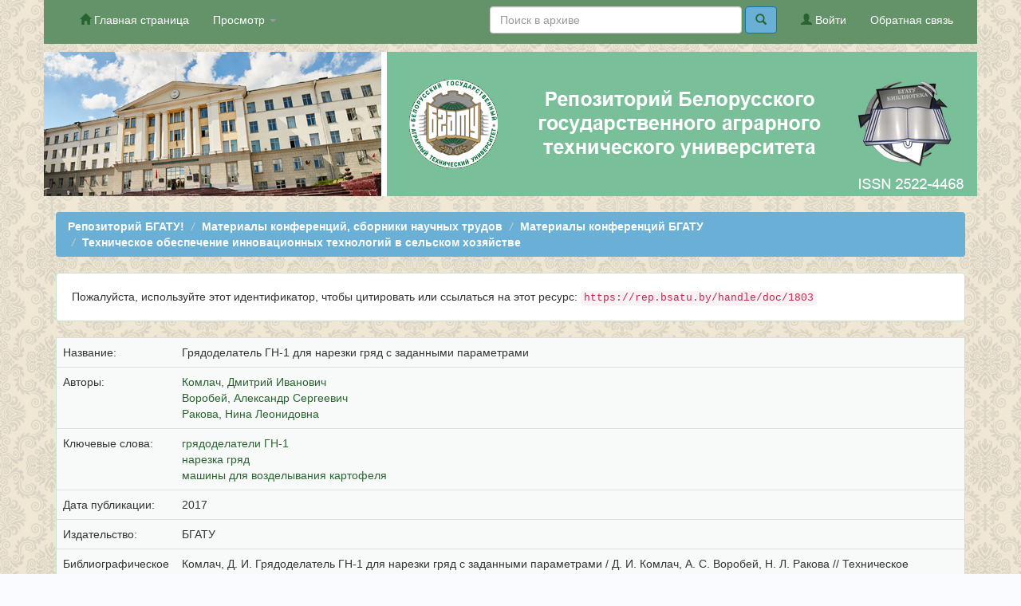

--- FILE ---
content_type: text/html;charset=UTF-8
request_url: https://rep.bsatu.by/handle/doc/1803
body_size: 5891
content:


















<!DOCTYPE html>
<html>
    <head>
        <title>Репозиторий БГАТУ!: Грядоделатель ГН-1 для нарезки гряд с заданными параметрами</title>
        <meta http-equiv="Content-Type" content="text/html; charset=UTF-8" />
        <meta name="Generator" content="DSpace 6.0" />
        <meta name="viewport" content="width=device-width, initial-scale=1.0">
        <link rel="shortcut icon" href="/favicon.ico" type="image/x-icon"/>
        <link rel="stylesheet" href="/static/css/jquery-ui-1.10.3.custom/redmond/jquery-ui-1.10.3.custom.css" type="text/css" />
        <link rel="stylesheet" href="/static/css/bootstrap/bootstrap.min.css" type="text/css" />
        <link rel="stylesheet" href="/static/css/bootstrap/bootstrap-theme.min.css" type="text/css" />
        <link rel="stylesheet" href="/static/css/bootstrap/dspace-theme.css" type="text/css" />
		<link rel="stylesheet" href="/paveldas/paveldas-styles.css" type="text/css" />

        <link rel="search" type="application/opensearchdescription+xml" href="/open-search/description.xml" title="DSpace"/>


<link rel="schema.DCTERMS" href="http://purl.org/dc/terms/" />
<link rel="schema.DC" href="http://purl.org/dc/elements/1.1/" />
<meta name="DC.creator" content="Комлач, Дмитрий Иванович" />
<meta name="DC.creator" content="Воробей, Александр Сергеевич" />
<meta name="DC.creator" content="Ракова, Нина Леонидовна" />
<meta name="DCTERMS.dateAccepted" content="2018-03-20T06:48:07Z" scheme="DCTERMS.W3CDTF" />
<meta name="DCTERMS.available" content="2018-03-20T06:48:07Z" scheme="DCTERMS.W3CDTF" />
<meta name="DCTERMS.issued" content="2017" scheme="DCTERMS.W3CDTF" />
<meta name="DCTERMS.bibliographicCitation" content="Комлач, Д. И. Грядоделатель ГН-1 для нарезки гряд с заданными параметрами / Д. И. Комлач, А. С. Воробей, Н. Л. Ракова // Техническое обеспечение инновационных технологий в сельском хозяйстве : сборник научных статей Международной научно-практической конференции, Минск, 22-24 ноября 2017 г. - Минск : БГАТУ, 2017. - С. 174-177." xml:lang="ru_RU" />
<meta name="DC.identifier" content="https://rep.bsatu.by/handle/doc/1803" scheme="DCTERMS.URI" />
<meta name="DC.language" content="ru" xml:lang="ru_RU" scheme="DCTERMS.RFC1766" />
<meta name="DC.publisher" content="БГАТУ" xml:lang="ru_RU" />
<meta name="DC.subject" content="грядоделатели ГН-1" xml:lang="ru_RU" />
<meta name="DC.subject" content="нарезка гряд" xml:lang="ru_RU" />
<meta name="DC.subject" content="машины для возделывания картофеля" xml:lang="ru_RU" />
<meta name="DC.title" content="Грядоделатель ГН-1 для нарезки гряд с заданными параметрами" xml:lang="ru_RU" />
<meta name="DC.type" content="Article" xml:lang="ru_RU" />
<meta name="DC.identifier" content="631.31:(631.51.017:633.49)" />
<meta name="DC.relation" content="Техническое обеспечение инновационных технологий в сельском хозяйстве : сборник научных статей Международной научно-практической конференции, Минск, 22-24 ноября 2017 г. - Минск : БГАТУ, 2017" xml:lang="ru_RU" />

<meta name="citation_keywords" content="грядоделатели ГН-1; нарезка гряд; машины для возделывания картофеля; Article" />
<meta name="citation_title" content="Грядоделатель ГН-1 для нарезки гряд с заданными параметрами" />
<meta name="citation_publisher" content="БГАТУ" />
<meta name="citation_language" content="ru" />
<meta name="citation_author" content="Комлач, Дмитрий Иванович" />
<meta name="citation_author" content="Воробей, Александр Сергеевич" />
<meta name="citation_author" content="Ракова, Нина Леонидовна" />
<meta name="citation_pdf_url" content="https://rep.bsatu.by/bitstream/doc/1803/1/Komlach-D-I-Gryadodelatel-GN-1-dlya-narezki-gryad-s-zadannymi.pdf" />
<meta name="citation_date" content="2017" />
<meta name="citation_abstract_html_url" content="https://rep.bsatu.by/handle/doc/1803" />


        
        <script type='text/javascript' src="/static/js/jquery/jquery-1.10.2.min.js"></script>
        <script type='text/javascript' src='/static/js/jquery/jquery-ui-1.10.3.custom.min.js'></script>
        <script type='text/javascript' src='/static/js/bootstrap/bootstrap.min.js'></script>
        <script type='text/javascript' src='/static/js/holder.js'></script>
        <script type="text/javascript" src="/utils.js"></script>
        <script type="text/javascript" src="/static/js/choice-support.js"> </script>
        


    
    
        <script>
            (function(i,s,o,g,r,a,m){i['GoogleAnalyticsObject']=r;i[r]=i[r]||function(){
            (i[r].q=i[r].q||[]).push(arguments)},i[r].l=1*new Date();a=s.createElement(o),
            m=s.getElementsByTagName(o)[0];a.async=1;a.src=g;m.parentNode.insertBefore(a,m)
            })(window,document,'script','//www.google-analytics.com/analytics.js','ga');

            ga('create', 'UA-100201235-1', 'auto');
            ga('send', 'pageview');
        </script>
    


    
    

<!-- HTML5 shim and Respond.js IE8 support of HTML5 elements and media queries -->
<!--[if lt IE 9]>
  <script src="/static/js/html5shiv.js"></script>
  <script src="/static/js/respond.min.js"></script>
<![endif]-->
    </head>

    
    
    <body class="undernavigation">
<a class="sr-only" href="#content">Skip navigation</a>
<header class="navbar navbar-inverse navbar-fixed-top">    
    
            <div class="container">
                

























       <div class="navbar-header">
         <button type="button" class="navbar-toggle" data-toggle="collapse" data-target=".navbar-collapse">
           <span class="icon-bar"></span>
           <span class="icon-bar"></span>
           <span class="icon-bar"></span>
         </button>
       </div>
       <nav class="collapse navbar-collapse bs-navbar-collapse" role="navigation">
         <ul class="nav navbar-nav">
           <li class=""><a href="/"><span class="glyphicon glyphicon-home"></span> Главная страница</a></li>
                
           <li class="dropdown">
             <a href="#" class="dropdown-toggle" data-toggle="dropdown">Просмотр <b class="caret"></b></a>
             <ul class="dropdown-menu">

				
				
				
				      			<li><a href="/browse?type=dateissued">Даты публикации</a></li>
					
				      			<li><a href="/browse?type=author">Авторы</a></li>
					
				      			<li><a href="/browse?type=title">Заглавия</a></li>
					
				      			<li><a href="/browse?type=subject">Ключевые слова</a></li>
					
				    
				

            </ul>
          </li>
<!-- sprevka bila  (PavelDAS) =A=N=T=O=N=I=N=A= -->
       </ul>

 
 
       <div class="nav navbar-nav navbar-right">
	   
	   	 <ul class="nav navbar-nav navbar-right">
           <li><a href="/feedback">Обратная связь</a></li>
        </ul>	
	
		<ul class="nav navbar-nav navbar-right">
         <li class="dropdown">
         
             <a href="/password-login"><span class="glyphicon glyphicon-user"></span> Войти</a>
	             
             <ul class="dropdown-menu">
               <li><a href="/mydspace">Мой архив ресурсов</a></li>
               <li><a href="/subscribe">Обновления на e-mail</a></li>

		
             </ul>
           </li>
          </ul>
    
	
	<form method="get" action="/simple-search" class="navbar-form navbar-right">
	    <div class="form-group">
          <input type="text" class="form-control" placeholder="Поиск&nbsp;в&nbsp;архиве" name="query" id="tequery" size="35"/>
        </div>
        <button type="submit" class="btn btn-primary"><span class="glyphicon glyphicon-search"></span></button>

	</form>
	</div>
    </nav>

            </div>

</header>

<main id="content" role="main">
<div class="wrapper">
<div class="container banner2"><center><img src="/paveldas/bgatu_header7.jpg" width="100%" usemap="#image-maps-das" />



<map name="image-maps-das" >
<area  alt="ISSN 2522-4468" title="ISSN 2522-4468" href="http://road.issn.org/issn/2522-4468" shape="rect" coords="1018,155,1161,176" style="outline:none;" target="_blank" /></map>

</center></div>

<br/>

                
				  

<div class="container">
    



  

<ol class="breadcrumb btn-success">


  <li><a href="/">Репозиторий БГАТУ!</a></li>

  <li><a href="/handle/doc/2">Материалы конференций, сборники научных трудов</a></li>

  <li><a href="/handle/doc/116">Материалы конференций БГАТУ</a></li>

  <li><a href="/handle/doc/1692">Техническое обеспечение инновационных технологий в сельском хозяйстве</a></li>

</ol>

</div>                



        
<div class="container">
	







































		
		
		
		

                
                <div class="well">Пожалуйста, используйте этот идентификатор, чтобы цитировать или ссылаться на этот ресурс:
                <code>https://rep.bsatu.by/handle/doc/1803</code></div>



    
    <table class="table itemDisplayTable">
<tr><td class="metadataFieldLabel dc_title">Название:&nbsp;</td><td class="metadataFieldValue dc_title">Грядоделатель&#x20;ГН-1&#x20;для&#x20;нарезки&#x20;гряд&#x20;с&#x20;заданными&#x20;параметрами</td></tr>
<tr><td class="metadataFieldLabel dc_contributor_author">Авторы:&nbsp;</td><td class="metadataFieldValue dc_contributor_author"><a class="author"href="/browse?type=author&amp;value=%D0%9A%D0%BE%D0%BC%D0%BB%D0%B0%D1%87%2C+%D0%94%D0%BC%D0%B8%D1%82%D1%80%D0%B8%D0%B9+%D0%98%D0%B2%D0%B0%D0%BD%D0%BE%D0%B2%D0%B8%D1%87">Комлач,&#x20;Дмитрий&#x20;Иванович</a><br /><a class="author"href="/browse?type=author&amp;value=%D0%92%D0%BE%D1%80%D0%BE%D0%B1%D0%B5%D0%B9%2C+%D0%90%D0%BB%D0%B5%D0%BA%D1%81%D0%B0%D0%BD%D0%B4%D1%80+%D0%A1%D0%B5%D1%80%D0%B3%D0%B5%D0%B5%D0%B2%D0%B8%D1%87">Воробей,&#x20;Александр&#x20;Сергеевич</a><br /><a class="author"href="/browse?type=author&amp;value=%D0%A0%D0%B0%D0%BA%D0%BE%D0%B2%D0%B0%2C+%D0%9D%D0%B8%D0%BD%D0%B0+%D0%9B%D0%B5%D0%BE%D0%BD%D0%B8%D0%B4%D0%BE%D0%B2%D0%BD%D0%B0">Ракова,&#x20;Нина&#x20;Леонидовна</a></td></tr>
<tr><td class="metadataFieldLabel dc_subject">Ключевые слова:&nbsp;</td><td class="metadataFieldValue dc_subject"><a class="subject"href="/browse?type=subject&amp;value=%D0%B3%D1%80%D1%8F%D0%B4%D0%BE%D0%B4%D0%B5%D0%BB%D0%B0%D1%82%D0%B5%D0%BB%D0%B8+%D0%93%D0%9D-1">грядоделатели&#x20;ГН-1</a><br /><a class="subject"href="/browse?type=subject&amp;value=%D0%BD%D0%B0%D1%80%D0%B5%D0%B7%D0%BA%D0%B0+%D0%B3%D1%80%D1%8F%D0%B4">нарезка&#x20;гряд</a><br /><a class="subject"href="/browse?type=subject&amp;value=%D0%BC%D0%B0%D1%88%D0%B8%D0%BD%D1%8B+%D0%B4%D0%BB%D1%8F+%D0%B2%D0%BE%D0%B7%D0%B4%D0%B5%D0%BB%D1%8B%D0%B2%D0%B0%D0%BD%D0%B8%D1%8F+%D0%BA%D0%B0%D1%80%D1%82%D0%BE%D1%84%D0%B5%D0%BB%D1%8F">машины&#x20;для&#x20;возделывания&#x20;картофеля</a></td></tr>
<tr><td class="metadataFieldLabel dc_date_issued">Дата публикации:&nbsp;</td><td class="metadataFieldValue dc_date_issued">2017</td></tr>
<tr><td class="metadataFieldLabel dc_publisher">Издательство:&nbsp;</td><td class="metadataFieldValue dc_publisher">БГАТУ</td></tr>
<tr><td class="metadataFieldLabel dc_identifier_citation">Библиографическое описание:&nbsp;</td><td class="metadataFieldValue dc_identifier_citation">Комлач,&#x20;Д.&#x20;И.&#x20;Грядоделатель&#x20;ГН-1&#x20;для&#x20;нарезки&#x20;гряд&#x20;с&#x20;заданными&#x20;параметрами&#x20;&#x2F;&#x20;Д.&#x20;И.&#x20;Комлач,&#x20;А.&#x20;С.&#x20;Воробей,&#x20;Н.&#x20;Л.&#x20;Ракова&#x20;&#x2F;&#x2F;&#x20;Техническое&#x20;обеспечение&#x20;инновационных&#x20;технологий&#x20;в&#x20;сельском&#x20;хозяйстве&#x20;:&#x20;сборник&#x20;научных&#x20;статей&#x20;Международной&#x20;научно-практической&#x20;конференции,&#x20;Минск,&#x20;22-24&#x20;ноября&#x20;2017&#x20;г.&#x20;-&#x20;Минск&#x20;:&#x20;БГАТУ,&#x20;2017.&#x20;-&#x20;С.&#x20;174-177.</td></tr>
<tr><td class="metadataFieldLabel dc_identifier_uri">URI:&nbsp;</td><td class="metadataFieldValue dc_identifier_uri"><a href="https://rep.bsatu.by/handle/doc/1803">https:&#x2F;&#x2F;rep.bsatu.by&#x2F;handle&#x2F;doc&#x2F;1803</a></td></tr>
<tr><td class="metadataFieldLabel dc_identifier_udc">УДК:&nbsp;</td><td class="metadataFieldValue dc_identifier_udc">631.31:(631.51.017:633.49)</td></tr>
<tr><td class="metadataFieldLabel">Располагается в коллекциях:</td><td class="metadataFieldValue"><a href="/handle/doc/1692">Техническое обеспечение инновационных технологий в сельском хозяйстве</a><br/></td></tr>
</table><br/>
<div class="panel panel-info"><div class="panel-heading">Файлы этого ресурса:</div>
<table class="table panel-body"><tr><th id="t1" class="standard">Файл</th>
<th id="t2" class="standard">Описание</th>
<th id="t3" class="standard">Размер</th><th id="t4" class="standard">Формат</th><th>&nbsp;</th></tr>
<tr><td headers="t1" class="standard break-all"><a target="_blank" href="/bitstream/doc/1803/1/Komlach-D-I-Gryadodelatel-GN-1-dlya-narezki-gryad-s-zadannymi.pdf">Komlach-D-I-Gryadodelatel-GN-1-dlya-narezki-gryad-s-zadannymi.pdf</a></td><td headers="t2" class="standard break-all">С. 174-177</td><td headers="t3" class="standard">558,38 kB</td><td headers="t4" class="standard">Adobe PDF</td><td class="standard" align="center"><a target="_blank" href="/bitstream/doc/1803/1/Komlach-D-I-Gryadodelatel-GN-1-dlya-narezki-gryad-s-zadannymi.pdf"><img src="/retrieve/84aa0051-58a5-425c-8ca1-e31f3978ad6a/Komlach-D-I-Gryadodelatel-GN-1-dlya-narezki-gryad-s-zadannymi.pdf.jpg" alt="Эскиз" /></a><br /><a class="btn btn-primary" target="_blank" href="/bitstream/doc/1803/1/Komlach-D-I-Gryadodelatel-GN-1-dlya-narezki-gryad-s-zadannymi.pdf">Просмотреть/Открыть</a></td></tr></table>
</div>


	
	<div class="container row">


    <a class="btn btn-default" href="/handle/doc/1803?mode=full">
        Показать полное описание ресурса
    </a>

    <a class="statisticsLink  btn btn-primary" href="/handle/doc/1803/statistics">Просмотр статистики</a>

    

</div>
<br/>
    

<br/>
    

    <p class="submitFormHelp alert alert-info">Все ресурсы в архиве электронных ресурсов защищены авторским правом, все права сохранены.</p>
    














            

</div>
</main>
            
             <footer class="navbar navbar-inverse navbar-bottom">
             <div id="designedby" class="container text-muted">

			 <a href="http://bsatu.by" target="_blank"><img src="/image/logo_bsatu.gif" alt="Logo BSATU" title="БГАТУ" /></a>&nbsp;&nbsp;&nbsp;
			 <a href="http://bsatu.by/ru/biblioteka" target="_blank"><img src="/image/logo_bibl_mini.png" alt="Logo bibl BSATU" title="Библиотека БГАТУ" /></a>&nbsp;
			<a href="http://library.bsatu.by" target="_blank"><img src="/image/logo_marc.png" alt="Logo bibl katalog" title="Электронный каталог" /></a>&nbsp;&nbsp;
			<a href="http://elib.bsatu.by" target="_blank"><img src="/image/lobo_el_bibl.png" alt="Logo bibl elibrary" title="Электронная библиотека" /></a>&nbsp;&nbsp;&nbsp;
			<a href="http://www.moodle.bsatu.by" target="_blank"> <img src="/image/logo_moodle_.png" alt="Logo Moodle" title="Moodle" /></a>&nbsp;&nbsp;&nbsp;
			<a href="https://vk.com/bibl.bgatu" target="_blank"> <img src="/image/logotip_VK.png" alt="Logo VK" title="Библиотека БГАТУ в VK" /></a>&nbsp;&nbsp;
			<a href="https://scholar.google.com/scholar?hl=ru&as_sdt=0%2C5&q=site%3Arep.bsatu.by&btnG=" target="_blank"> <img src="/image/scholar_logo_24dp.png" alt="Logo GS" title="" /></a>
				

			
									<div class="pull-right">   

									
									
                                <p class="text-muted">BSATU<br />Адаптация -- <a href="https://vk.com/paveldaz" target="_blank">PavelDAS</a>, 2017
                                
								
								
                                </div>
		<div class="pull-right" style="padding-right: 10px; padding-top: 5px;">  
<!-- HotLog -->
 <span id="hotlog_counter"></span>
 <span id="hotlog_dyn"></span>
 <script type="text/javascript">
 var hotlog_counter_extra = "title=" + escape(document.title);
 var hot_s = document.createElement('script');
hot_s.type = 'text/javascript'; hot_s.async = true;
 hot_s.src = 'http://js.hotlog.ru/dcounter/2557563.js';
 hot_d = document.getElementById('hotlog_dyn');
 hot_d.appendChild(hot_s);
 </script>
 <noscript>
 <a href="http://click.hotlog.ru/?2557563" target="_blank"><img
 src="http://hit20.hotlog.ru/cgi-bin/hotlog/count?s=2557563&amp;im=609" border="0"
 alt="HotLog"></a>
 </noscript>
 <!-- /HotLog -->
 
 
<!-- Yandex.Metrika informer -->
<a href="https://metrika.yandex.ru/stat/?id=47938928&amp;from=informer"
target="_blank" rel="nofollow"><img src="https://informer.yandex.ru/informer/47938928/3_0_FFFFFFFF_FFFFFFFF_0_pageviews"
style="width:88px; height:31px; border:0;" alt="Яндекс.Метрика" title="Яндекс.Метрика: данные за сегодня (просмотры, визиты и уникальные посетители)" class="ym-advanced-informer" data-cid="47938928" data-lang="ru" /></a>
<!-- /Yandex.Metrika informer -->

<!-- Yandex.Metrika counter -->
<script type="text/javascript" >
    (function (d, w, c) {
        (w[c] = w[c] || []).push(function() {
            try {
                w.yaCounter47938928 = new Ya.Metrika({
                    id:47938928,
                    clickmap:true,
                    trackLinks:true,
                    accurateTrackBounce:true
                });
            } catch(e) { }
        });

        var n = d.getElementsByTagName("script")[0],
            s = d.createElement("script"),
            f = function () { n.parentNode.insertBefore(s, n); };
        s.type = "text/javascript";
        s.async = true;
        s.src = "https://mc.yandex.ru/metrika/watch.js";

        if (w.opera == "[object Opera]") {
            d.addEventListener("DOMContentLoaded", f, false);
        } else { f(); }
    })(document, window, "yandex_metrika_callbacks");
</script>
<noscript><div><img src="https://mc.yandex.ru/watch/47938928" style="position:absolute; left:-9999px;" alt="" /></div></noscript>
<!-- /Yandex.Metrika counter -->
 
 
</div>  						
								
								
								
			</div>
    </footer>
    </body>
</html>
